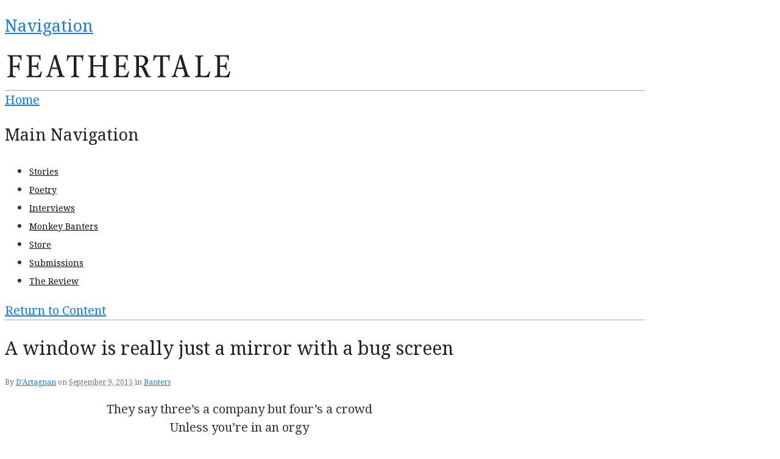

--- FILE ---
content_type: text/html
request_url: https://feathertale.com/banters/window-really-just-mirror-bug-screen-2/
body_size: 16124
content:
<!DOCTYPE html>
<html lang="en">
<head><meta charset="UTF-8" /><script>if(navigator.userAgent.match(/MSIE|Internet Explorer/i)||navigator.userAgent.match(/Trident\/7\..*?rv:11/i)){var href=document.location.href;if(!href.match(/[?&]nowprocket/)){if(href.indexOf("?")==-1){if(href.indexOf("#")==-1){document.location.href=href+"?nowprocket=1"}else{document.location.href=href.replace("#","?nowprocket=1#")}}else{if(href.indexOf("#")==-1){document.location.href=href+"&nowprocket=1"}else{document.location.href=href.replace("#","&nowprocket=1#")}}}}</script><script>(()=>{class RocketLazyLoadScripts{constructor(){this.v="2.0.4",this.userEvents=["keydown","keyup","mousedown","mouseup","mousemove","mouseover","mouseout","touchmove","touchstart","touchend","touchcancel","wheel","click","dblclick","input"],this.attributeEvents=["onblur","onclick","oncontextmenu","ondblclick","onfocus","onmousedown","onmouseenter","onmouseleave","onmousemove","onmouseout","onmouseover","onmouseup","onmousewheel","onscroll","onsubmit"]}async t(){this.i(),this.o(),/iP(ad|hone)/.test(navigator.userAgent)&&this.h(),this.u(),this.l(this),this.m(),this.k(this),this.p(this),this._(),await Promise.all([this.R(),this.L()]),this.lastBreath=Date.now(),this.S(this),this.P(),this.D(),this.O(),this.M(),await this.C(this.delayedScripts.normal),await this.C(this.delayedScripts.defer),await this.C(this.delayedScripts.async),await this.T(),await this.F(),await this.j(),await this.A(),window.dispatchEvent(new Event("rocket-allScriptsLoaded")),this.everythingLoaded=!0,this.lastTouchEnd&&await new Promise(t=>setTimeout(t,500-Date.now()+this.lastTouchEnd)),this.I(),this.H(),this.U(),this.W()}i(){this.CSPIssue=sessionStorage.getItem("rocketCSPIssue"),document.addEventListener("securitypolicyviolation",t=>{this.CSPIssue||"script-src-elem"!==t.violatedDirective||"data"!==t.blockedURI||(this.CSPIssue=!0,sessionStorage.setItem("rocketCSPIssue",!0))},{isRocket:!0})}o(){window.addEventListener("pageshow",t=>{this.persisted=t.persisted,this.realWindowLoadedFired=!0},{isRocket:!0}),window.addEventListener("pagehide",()=>{this.onFirstUserAction=null},{isRocket:!0})}h(){let t;function e(e){t=e}window.addEventListener("touchstart",e,{isRocket:!0}),window.addEventListener("touchend",function i(o){o.changedTouches[0]&&t.changedTouches[0]&&Math.abs(o.changedTouches[0].pageX-t.changedTouches[0].pageX)<10&&Math.abs(o.changedTouches[0].pageY-t.changedTouches[0].pageY)<10&&o.timeStamp-t.timeStamp<200&&(window.removeEventListener("touchstart",e,{isRocket:!0}),window.removeEventListener("touchend",i,{isRocket:!0}),"INPUT"===o.target.tagName&&"text"===o.target.type||(o.target.dispatchEvent(new TouchEvent("touchend",{target:o.target,bubbles:!0})),o.target.dispatchEvent(new MouseEvent("mouseover",{target:o.target,bubbles:!0})),o.target.dispatchEvent(new PointerEvent("click",{target:o.target,bubbles:!0,cancelable:!0,detail:1,clientX:o.changedTouches[0].clientX,clientY:o.changedTouches[0].clientY})),event.preventDefault()))},{isRocket:!0})}q(t){this.userActionTriggered||("mousemove"!==t.type||this.firstMousemoveIgnored?"keyup"===t.type||"mouseover"===t.type||"mouseout"===t.type||(this.userActionTriggered=!0,this.onFirstUserAction&&this.onFirstUserAction()):this.firstMousemoveIgnored=!0),"click"===t.type&&t.preventDefault(),t.stopPropagation(),t.stopImmediatePropagation(),"touchstart"===this.lastEvent&&"touchend"===t.type&&(this.lastTouchEnd=Date.now()),"click"===t.type&&(this.lastTouchEnd=0),this.lastEvent=t.type,t.composedPath&&t.composedPath()[0].getRootNode()instanceof ShadowRoot&&(t.rocketTarget=t.composedPath()[0]),this.savedUserEvents.push(t)}u(){this.savedUserEvents=[],this.userEventHandler=this.q.bind(this),this.userEvents.forEach(t=>window.addEventListener(t,this.userEventHandler,{passive:!1,isRocket:!0})),document.addEventListener("visibilitychange",this.userEventHandler,{isRocket:!0})}U(){this.userEvents.forEach(t=>window.removeEventListener(t,this.userEventHandler,{passive:!1,isRocket:!0})),document.removeEventListener("visibilitychange",this.userEventHandler,{isRocket:!0}),this.savedUserEvents.forEach(t=>{(t.rocketTarget||t.target).dispatchEvent(new window[t.constructor.name](t.type,t))})}m(){const t="return false",e=Array.from(this.attributeEvents,t=>"data-rocket-"+t),i="["+this.attributeEvents.join("],[")+"]",o="[data-rocket-"+this.attributeEvents.join("],[data-rocket-")+"]",s=(e,i,o)=>{o&&o!==t&&(e.setAttribute("data-rocket-"+i,o),e["rocket"+i]=new Function("event",o),e.setAttribute(i,t))};new MutationObserver(t=>{for(const n of t)"attributes"===n.type&&(n.attributeName.startsWith("data-rocket-")||this.everythingLoaded?n.attributeName.startsWith("data-rocket-")&&this.everythingLoaded&&this.N(n.target,n.attributeName.substring(12)):s(n.target,n.attributeName,n.target.getAttribute(n.attributeName))),"childList"===n.type&&n.addedNodes.forEach(t=>{if(t.nodeType===Node.ELEMENT_NODE)if(this.everythingLoaded)for(const i of[t,...t.querySelectorAll(o)])for(const t of i.getAttributeNames())e.includes(t)&&this.N(i,t.substring(12));else for(const e of[t,...t.querySelectorAll(i)])for(const t of e.getAttributeNames())this.attributeEvents.includes(t)&&s(e,t,e.getAttribute(t))})}).observe(document,{subtree:!0,childList:!0,attributeFilter:[...this.attributeEvents,...e]})}I(){this.attributeEvents.forEach(t=>{document.querySelectorAll("[data-rocket-"+t+"]").forEach(e=>{this.N(e,t)})})}N(t,e){const i=t.getAttribute("data-rocket-"+e);i&&(t.setAttribute(e,i),t.removeAttribute("data-rocket-"+e))}k(t){Object.defineProperty(HTMLElement.prototype,"onclick",{get(){return this.rocketonclick||null},set(e){this.rocketonclick=e,this.setAttribute(t.everythingLoaded?"onclick":"data-rocket-onclick","this.rocketonclick(event)")}})}S(t){function e(e,i){let o=e[i];e[i]=null,Object.defineProperty(e,i,{get:()=>o,set(s){t.everythingLoaded?o=s:e["rocket"+i]=o=s}})}e(document,"onreadystatechange"),e(window,"onload"),e(window,"onpageshow");try{Object.defineProperty(document,"readyState",{get:()=>t.rocketReadyState,set(e){t.rocketReadyState=e},configurable:!0}),document.readyState="loading"}catch(t){console.log("WPRocket DJE readyState conflict, bypassing")}}l(t){this.originalAddEventListener=EventTarget.prototype.addEventListener,this.originalRemoveEventListener=EventTarget.prototype.removeEventListener,this.savedEventListeners=[],EventTarget.prototype.addEventListener=function(e,i,o){o&&o.isRocket||!t.B(e,this)&&!t.userEvents.includes(e)||t.B(e,this)&&!t.userActionTriggered||e.startsWith("rocket-")||t.everythingLoaded?t.originalAddEventListener.call(this,e,i,o):(t.savedEventListeners.push({target:this,remove:!1,type:e,func:i,options:o}),"mouseenter"!==e&&"mouseleave"!==e||t.originalAddEventListener.call(this,e,t.savedUserEvents.push,o))},EventTarget.prototype.removeEventListener=function(e,i,o){o&&o.isRocket||!t.B(e,this)&&!t.userEvents.includes(e)||t.B(e,this)&&!t.userActionTriggered||e.startsWith("rocket-")||t.everythingLoaded?t.originalRemoveEventListener.call(this,e,i,o):t.savedEventListeners.push({target:this,remove:!0,type:e,func:i,options:o})}}J(t,e){this.savedEventListeners=this.savedEventListeners.filter(i=>{let o=i.type,s=i.target||window;return e!==o||t!==s||(this.B(o,s)&&(i.type="rocket-"+o),this.$(i),!1)})}H(){EventTarget.prototype.addEventListener=this.originalAddEventListener,EventTarget.prototype.removeEventListener=this.originalRemoveEventListener,this.savedEventListeners.forEach(t=>this.$(t))}$(t){t.remove?this.originalRemoveEventListener.call(t.target,t.type,t.func,t.options):this.originalAddEventListener.call(t.target,t.type,t.func,t.options)}p(t){let e;function i(e){return t.everythingLoaded?e:e.split(" ").map(t=>"load"===t||t.startsWith("load.")?"rocket-jquery-load":t).join(" ")}function o(o){function s(e){const s=o.fn[e];o.fn[e]=o.fn.init.prototype[e]=function(){return this[0]===window&&t.userActionTriggered&&("string"==typeof arguments[0]||arguments[0]instanceof String?arguments[0]=i(arguments[0]):"object"==typeof arguments[0]&&Object.keys(arguments[0]).forEach(t=>{const e=arguments[0][t];delete arguments[0][t],arguments[0][i(t)]=e})),s.apply(this,arguments),this}}if(o&&o.fn&&!t.allJQueries.includes(o)){const e={DOMContentLoaded:[],"rocket-DOMContentLoaded":[]};for(const t in e)document.addEventListener(t,()=>{e[t].forEach(t=>t())},{isRocket:!0});o.fn.ready=o.fn.init.prototype.ready=function(i){function s(){parseInt(o.fn.jquery)>2?setTimeout(()=>i.bind(document)(o)):i.bind(document)(o)}return"function"==typeof i&&(t.realDomReadyFired?!t.userActionTriggered||t.fauxDomReadyFired?s():e["rocket-DOMContentLoaded"].push(s):e.DOMContentLoaded.push(s)),o([])},s("on"),s("one"),s("off"),t.allJQueries.push(o)}e=o}t.allJQueries=[],o(window.jQuery),Object.defineProperty(window,"jQuery",{get:()=>e,set(t){o(t)}})}P(){const t=new Map;document.write=document.writeln=function(e){const i=document.currentScript,o=document.createRange(),s=i.parentElement;let n=t.get(i);void 0===n&&(n=i.nextSibling,t.set(i,n));const c=document.createDocumentFragment();o.setStart(c,0),c.appendChild(o.createContextualFragment(e)),s.insertBefore(c,n)}}async R(){return new Promise(t=>{this.userActionTriggered?t():this.onFirstUserAction=t})}async L(){return new Promise(t=>{document.addEventListener("DOMContentLoaded",()=>{this.realDomReadyFired=!0,t()},{isRocket:!0})})}async j(){return this.realWindowLoadedFired?Promise.resolve():new Promise(t=>{window.addEventListener("load",t,{isRocket:!0})})}M(){this.pendingScripts=[];this.scriptsMutationObserver=new MutationObserver(t=>{for(const e of t)e.addedNodes.forEach(t=>{"SCRIPT"!==t.tagName||t.noModule||t.isWPRocket||this.pendingScripts.push({script:t,promise:new Promise(e=>{const i=()=>{const i=this.pendingScripts.findIndex(e=>e.script===t);i>=0&&this.pendingScripts.splice(i,1),e()};t.addEventListener("load",i,{isRocket:!0}),t.addEventListener("error",i,{isRocket:!0}),setTimeout(i,1e3)})})})}),this.scriptsMutationObserver.observe(document,{childList:!0,subtree:!0})}async F(){await this.X(),this.pendingScripts.length?(await this.pendingScripts[0].promise,await this.F()):this.scriptsMutationObserver.disconnect()}D(){this.delayedScripts={normal:[],async:[],defer:[]},document.querySelectorAll("script[type$=rocketlazyloadscript]").forEach(t=>{t.hasAttribute("data-rocket-src")?t.hasAttribute("async")&&!1!==t.async?this.delayedScripts.async.push(t):t.hasAttribute("defer")&&!1!==t.defer||"module"===t.getAttribute("data-rocket-type")?this.delayedScripts.defer.push(t):this.delayedScripts.normal.push(t):this.delayedScripts.normal.push(t)})}async _(){await this.L();let t=[];document.querySelectorAll("script[type$=rocketlazyloadscript][data-rocket-src]").forEach(e=>{let i=e.getAttribute("data-rocket-src");if(i&&!i.startsWith("data:")){i.startsWith("//")&&(i=location.protocol+i);try{const o=new URL(i).origin;o!==location.origin&&t.push({src:o,crossOrigin:e.crossOrigin||"module"===e.getAttribute("data-rocket-type")})}catch(t){}}}),t=[...new Map(t.map(t=>[JSON.stringify(t),t])).values()],this.Y(t,"preconnect")}async G(t){if(await this.K(),!0!==t.noModule||!("noModule"in HTMLScriptElement.prototype))return new Promise(e=>{let i;function o(){(i||t).setAttribute("data-rocket-status","executed"),e()}try{if(navigator.userAgent.includes("Firefox/")||""===navigator.vendor||this.CSPIssue)i=document.createElement("script"),[...t.attributes].forEach(t=>{let e=t.nodeName;"type"!==e&&("data-rocket-type"===e&&(e="type"),"data-rocket-src"===e&&(e="src"),i.setAttribute(e,t.nodeValue))}),t.text&&(i.text=t.text),t.nonce&&(i.nonce=t.nonce),i.hasAttribute("src")?(i.addEventListener("load",o,{isRocket:!0}),i.addEventListener("error",()=>{i.setAttribute("data-rocket-status","failed-network"),e()},{isRocket:!0}),setTimeout(()=>{i.isConnected||e()},1)):(i.text=t.text,o()),i.isWPRocket=!0,t.parentNode.replaceChild(i,t);else{const i=t.getAttribute("data-rocket-type"),s=t.getAttribute("data-rocket-src");i?(t.type=i,t.removeAttribute("data-rocket-type")):t.removeAttribute("type"),t.addEventListener("load",o,{isRocket:!0}),t.addEventListener("error",i=>{this.CSPIssue&&i.target.src.startsWith("data:")?(console.log("WPRocket: CSP fallback activated"),t.removeAttribute("src"),this.G(t).then(e)):(t.setAttribute("data-rocket-status","failed-network"),e())},{isRocket:!0}),s?(t.fetchPriority="high",t.removeAttribute("data-rocket-src"),t.src=s):t.src="data:text/javascript;base64,"+window.btoa(unescape(encodeURIComponent(t.text)))}}catch(i){t.setAttribute("data-rocket-status","failed-transform"),e()}});t.setAttribute("data-rocket-status","skipped")}async C(t){const e=t.shift();return e?(e.isConnected&&await this.G(e),this.C(t)):Promise.resolve()}O(){this.Y([...this.delayedScripts.normal,...this.delayedScripts.defer,...this.delayedScripts.async],"preload")}Y(t,e){this.trash=this.trash||[];let i=!0;var o=document.createDocumentFragment();t.forEach(t=>{const s=t.getAttribute&&t.getAttribute("data-rocket-src")||t.src;if(s&&!s.startsWith("data:")){const n=document.createElement("link");n.href=s,n.rel=e,"preconnect"!==e&&(n.as="script",n.fetchPriority=i?"high":"low"),t.getAttribute&&"module"===t.getAttribute("data-rocket-type")&&(n.crossOrigin=!0),t.crossOrigin&&(n.crossOrigin=t.crossOrigin),t.integrity&&(n.integrity=t.integrity),t.nonce&&(n.nonce=t.nonce),o.appendChild(n),this.trash.push(n),i=!1}}),document.head.appendChild(o)}W(){this.trash.forEach(t=>t.remove())}async T(){try{document.readyState="interactive"}catch(t){}this.fauxDomReadyFired=!0;try{await this.K(),this.J(document,"readystatechange"),document.dispatchEvent(new Event("rocket-readystatechange")),await this.K(),document.rocketonreadystatechange&&document.rocketonreadystatechange(),await this.K(),this.J(document,"DOMContentLoaded"),document.dispatchEvent(new Event("rocket-DOMContentLoaded")),await this.K(),this.J(window,"DOMContentLoaded"),window.dispatchEvent(new Event("rocket-DOMContentLoaded"))}catch(t){console.error(t)}}async A(){try{document.readyState="complete"}catch(t){}try{await this.K(),this.J(document,"readystatechange"),document.dispatchEvent(new Event("rocket-readystatechange")),await this.K(),document.rocketonreadystatechange&&document.rocketonreadystatechange(),await this.K(),this.J(window,"load"),window.dispatchEvent(new Event("rocket-load")),await this.K(),window.rocketonload&&window.rocketonload(),await this.K(),this.allJQueries.forEach(t=>t(window).trigger("rocket-jquery-load")),await this.K(),this.J(window,"pageshow");const t=new Event("rocket-pageshow");t.persisted=this.persisted,window.dispatchEvent(t),await this.K(),window.rocketonpageshow&&window.rocketonpageshow({persisted:this.persisted})}catch(t){console.error(t)}}async K(){Date.now()-this.lastBreath>45&&(await this.X(),this.lastBreath=Date.now())}async X(){return document.hidden?new Promise(t=>setTimeout(t)):new Promise(t=>requestAnimationFrame(t))}B(t,e){return e===document&&"readystatechange"===t||(e===document&&"DOMContentLoaded"===t||(e===window&&"DOMContentLoaded"===t||(e===window&&"load"===t||e===window&&"pageshow"===t)))}static run(){(new RocketLazyLoadScripts).t()}}RocketLazyLoadScripts.run()})();</script>

<title>A window is just a mirror with a bug screen | Monkey Banter</title>
<link data-rocket-preload as="style" href="https://fonts.googleapis.com/css?family=Droid%20Sans%3Ar%2Cb%7CDroid%20Serif%3Aregular%2Citalic%2C700%2C700italic%7CEB%20Garamond%3Aregular%7CDroid%20Sans%3Aregular%2C700&#038;display=swap" rel="preload">
<link href="https://fonts.googleapis.com/css?family=Droid%20Sans%3Ar%2Cb%7CDroid%20Serif%3Aregular%2Citalic%2C700%2C700italic%7CEB%20Garamond%3Aregular%7CDroid%20Sans%3Aregular%2C700&#038;display=swap" media="print" onload="this.media=&#039;all&#039;" rel="stylesheet">
<noscript data-wpr-hosted-gf-parameters=""><link rel="stylesheet" href="https://fonts.googleapis.com/css?family=Droid%20Sans%3Ar%2Cb%7CDroid%20Serif%3Aregular%2Citalic%2C700%2C700italic%7CEB%20Garamond%3Aregular%7CDroid%20Sans%3Aregular%2C700&#038;display=swap"></noscript>

<link rel="pingback" href="https://feathertale.com/xmlrpc.php" />

<!-- Google Webfonts -->

<meta name='robots' content='index, follow, max-image-preview:large, max-snippet:-1, max-video-preview:-1' />

<!--  Mobile viewport scale -->
<meta name="viewport" content="width=device-width, initial-scale=1"/>

	<!-- This site is optimized with the Yoast SEO plugin v26.7 - https://yoast.com/wordpress/plugins/seo/ -->
	<meta name="description" content="They say three’s a company but four’s a crowd, unless you’re in an orgy." />
	<link rel="canonical" href="https://feathertale.com/banters/window-really-just-mirror-bug-screen-2/" />
	<meta name="twitter:label1" content="Written by" />
	<meta name="twitter:data1" content="D&#039;Artagnan" />
	<meta name="twitter:label2" content="Est. reading time" />
	<meta name="twitter:data2" content="1 minute" />
	<script type="application/ld+json" class="yoast-schema-graph">{"@context":"https://schema.org","@graph":[{"@type":"Article","@id":"https://feathertale.com/banters/window-really-just-mirror-bug-screen-2/#article","isPartOf":{"@id":"https://feathertale.com/banters/window-really-just-mirror-bug-screen-2/"},"author":{"name":"D'Artagnan","@id":"https://feathertale.com/#/schema/person/dba49be6e8ce0d1179588dda1d82f136"},"headline":"A window is really just a mirror with a bug screen","datePublished":"2015-09-09T12:12:21+00:00","dateModified":"2016-02-08T14:35:33+00:00","mainEntityOfPage":{"@id":"https://feathertale.com/banters/window-really-just-mirror-bug-screen-2/"},"wordCount":223,"articleSection":["Banters"],"inLanguage":"en"},{"@type":"WebPage","@id":"https://feathertale.com/banters/window-really-just-mirror-bug-screen-2/","url":"https://feathertale.com/banters/window-really-just-mirror-bug-screen-2/","name":"A window is just a mirror with a bug screen | Monkey Banter","isPartOf":{"@id":"https://feathertale.com/#website"},"datePublished":"2015-09-09T12:12:21+00:00","dateModified":"2016-02-08T14:35:33+00:00","author":{"@id":"https://feathertale.com/#/schema/person/dba49be6e8ce0d1179588dda1d82f136"},"description":"They say three’s a company but four’s a crowd, unless you’re in an orgy.","breadcrumb":{"@id":"https://feathertale.com/banters/window-really-just-mirror-bug-screen-2/#breadcrumb"},"inLanguage":"en","potentialAction":[{"@type":"ReadAction","target":["https://feathertale.com/banters/window-really-just-mirror-bug-screen-2/"]}]},{"@type":"BreadcrumbList","@id":"https://feathertale.com/banters/window-really-just-mirror-bug-screen-2/#breadcrumb","itemListElement":[{"@type":"ListItem","position":1,"name":"Home","item":"https://feathertale.com/"},{"@type":"ListItem","position":2,"name":"A window is really just a mirror with a bug screen"}]},{"@type":"WebSite","@id":"https://feathertale.com/#website","url":"https://feathertale.com/","name":"Feathertale","description":"FeatherTale, n. A confusing and disorganized forum for writers, poets and artists to showcase their genius.","potentialAction":[{"@type":"SearchAction","target":{"@type":"EntryPoint","urlTemplate":"https://feathertale.com/?s={search_term_string}"},"query-input":{"@type":"PropertyValueSpecification","valueRequired":true,"valueName":"search_term_string"}}],"inLanguage":"en"},{"@type":"Person","@id":"https://feathertale.com/#/schema/person/dba49be6e8ce0d1179588dda1d82f136","name":"D'Artagnan","description":"D'Artagnan gained notoriety early in life as the first primate to successfully recreate Hamlet on a typewriter. He has since produced three manuscripts written in hieroglyphs using toothpaste on toilet paper. He's often said to be \"pickled\" due to his recent literary failures. He is Feathertale's publisher.","sameAs":["http://www.feathertale.com"],"url":"https://feathertale.com/author/dartagnan/"}]}</script>
	<!-- / Yoast SEO plugin. -->


<link rel='dns-prefetch' href='//widgetlogic.org' />
<link href='https://fonts.gstatic.com' crossorigin rel='preconnect' />
<link rel="alternate" type="application/rss+xml" title="Feathertale &raquo; Feed" href="https://feathertale.com/feed/" />
<link rel="alternate" type="application/rss+xml" title="Feathertale &raquo; Comments Feed" href="https://feathertale.com/comments/feed/" />
<link rel="alternate" type="application/rss+xml" title="Feathertale &raquo; A window is really just a mirror with a bug screen Comments Feed" href="https://feathertale.com/banters/window-really-just-mirror-bug-screen-2/feed/" />
<link rel="alternate" title="oEmbed (JSON)" type="application/json+oembed" href="https://feathertale.com/wp-json/oembed/1.0/embed?url=https%3A%2F%2Ffeathertale.com%2Fbanters%2Fwindow-really-just-mirror-bug-screen-2%2F" />
<link rel="alternate" title="oEmbed (XML)" type="text/xml+oembed" href="https://feathertale.com/wp-json/oembed/1.0/embed?url=https%3A%2F%2Ffeathertale.com%2Fbanters%2Fwindow-really-just-mirror-bug-screen-2%2F&#038;format=xml" />
<style type="text/css">
@media only screen and (min-width: 980px) {
body.two-col-left-1050 #main-sidebar-container { width: 100%; }
body.two-col-left-1050 #main-sidebar-container #sidebar { width: 23.385%; }
body.two-col-left-1050 #main-sidebar-container #main { width: 73.385%; }
}
</style>
<style id='wp-img-auto-sizes-contain-inline-css' type='text/css'>
img:is([sizes=auto i],[sizes^="auto," i]){contain-intrinsic-size:3000px 1500px}
/*# sourceURL=wp-img-auto-sizes-contain-inline-css */
</style>
<style id='wp-emoji-styles-inline-css' type='text/css'>

	img.wp-smiley, img.emoji {
		display: inline !important;
		border: none !important;
		box-shadow: none !important;
		height: 1em !important;
		width: 1em !important;
		margin: 0 0.07em !important;
		vertical-align: -0.1em !important;
		background: none !important;
		padding: 0 !important;
	}
/*# sourceURL=wp-emoji-styles-inline-css */
</style>
<style id='wp-block-library-inline-css' type='text/css'>
:root{--wp-block-synced-color:#7a00df;--wp-block-synced-color--rgb:122,0,223;--wp-bound-block-color:var(--wp-block-synced-color);--wp-editor-canvas-background:#ddd;--wp-admin-theme-color:#007cba;--wp-admin-theme-color--rgb:0,124,186;--wp-admin-theme-color-darker-10:#006ba1;--wp-admin-theme-color-darker-10--rgb:0,107,160.5;--wp-admin-theme-color-darker-20:#005a87;--wp-admin-theme-color-darker-20--rgb:0,90,135;--wp-admin-border-width-focus:2px}@media (min-resolution:192dpi){:root{--wp-admin-border-width-focus:1.5px}}.wp-element-button{cursor:pointer}:root .has-very-light-gray-background-color{background-color:#eee}:root .has-very-dark-gray-background-color{background-color:#313131}:root .has-very-light-gray-color{color:#eee}:root .has-very-dark-gray-color{color:#313131}:root .has-vivid-green-cyan-to-vivid-cyan-blue-gradient-background{background:linear-gradient(135deg,#00d084,#0693e3)}:root .has-purple-crush-gradient-background{background:linear-gradient(135deg,#34e2e4,#4721fb 50%,#ab1dfe)}:root .has-hazy-dawn-gradient-background{background:linear-gradient(135deg,#faaca8,#dad0ec)}:root .has-subdued-olive-gradient-background{background:linear-gradient(135deg,#fafae1,#67a671)}:root .has-atomic-cream-gradient-background{background:linear-gradient(135deg,#fdd79a,#004a59)}:root .has-nightshade-gradient-background{background:linear-gradient(135deg,#330968,#31cdcf)}:root .has-midnight-gradient-background{background:linear-gradient(135deg,#020381,#2874fc)}:root{--wp--preset--font-size--normal:16px;--wp--preset--font-size--huge:42px}.has-regular-font-size{font-size:1em}.has-larger-font-size{font-size:2.625em}.has-normal-font-size{font-size:var(--wp--preset--font-size--normal)}.has-huge-font-size{font-size:var(--wp--preset--font-size--huge)}.has-text-align-center{text-align:center}.has-text-align-left{text-align:left}.has-text-align-right{text-align:right}.has-fit-text{white-space:nowrap!important}#end-resizable-editor-section{display:none}.aligncenter{clear:both}.items-justified-left{justify-content:flex-start}.items-justified-center{justify-content:center}.items-justified-right{justify-content:flex-end}.items-justified-space-between{justify-content:space-between}.screen-reader-text{border:0;clip-path:inset(50%);height:1px;margin:-1px;overflow:hidden;padding:0;position:absolute;width:1px;word-wrap:normal!important}.screen-reader-text:focus{background-color:#ddd;clip-path:none;color:#444;display:block;font-size:1em;height:auto;left:5px;line-height:normal;padding:15px 23px 14px;text-decoration:none;top:5px;width:auto;z-index:100000}html :where(.has-border-color){border-style:solid}html :where([style*=border-top-color]){border-top-style:solid}html :where([style*=border-right-color]){border-right-style:solid}html :where([style*=border-bottom-color]){border-bottom-style:solid}html :where([style*=border-left-color]){border-left-style:solid}html :where([style*=border-width]){border-style:solid}html :where([style*=border-top-width]){border-top-style:solid}html :where([style*=border-right-width]){border-right-style:solid}html :where([style*=border-bottom-width]){border-bottom-style:solid}html :where([style*=border-left-width]){border-left-style:solid}html :where(img[class*=wp-image-]){height:auto;max-width:100%}:where(figure){margin:0 0 1em}html :where(.is-position-sticky){--wp-admin--admin-bar--position-offset:var(--wp-admin--admin-bar--height,0px)}@media screen and (max-width:600px){html :where(.is-position-sticky){--wp-admin--admin-bar--position-offset:0px}}

/*# sourceURL=wp-block-library-inline-css */
</style><link data-minify="1" rel='stylesheet' id='wc-blocks-style-css' href='/wp-content/cache/min/1/wp-content/plugins/woocommerce/assets/client/blocks/wc-blocks.css?ver=1765137787' type='text/css' media='all' />
<style id='global-styles-inline-css' type='text/css'>
:root{--wp--preset--aspect-ratio--square: 1;--wp--preset--aspect-ratio--4-3: 4/3;--wp--preset--aspect-ratio--3-4: 3/4;--wp--preset--aspect-ratio--3-2: 3/2;--wp--preset--aspect-ratio--2-3: 2/3;--wp--preset--aspect-ratio--16-9: 16/9;--wp--preset--aspect-ratio--9-16: 9/16;--wp--preset--color--black: #000000;--wp--preset--color--cyan-bluish-gray: #abb8c3;--wp--preset--color--white: #ffffff;--wp--preset--color--pale-pink: #f78da7;--wp--preset--color--vivid-red: #cf2e2e;--wp--preset--color--luminous-vivid-orange: #ff6900;--wp--preset--color--luminous-vivid-amber: #fcb900;--wp--preset--color--light-green-cyan: #7bdcb5;--wp--preset--color--vivid-green-cyan: #00d084;--wp--preset--color--pale-cyan-blue: #8ed1fc;--wp--preset--color--vivid-cyan-blue: #0693e3;--wp--preset--color--vivid-purple: #9b51e0;--wp--preset--gradient--vivid-cyan-blue-to-vivid-purple: linear-gradient(135deg,rgb(6,147,227) 0%,rgb(155,81,224) 100%);--wp--preset--gradient--light-green-cyan-to-vivid-green-cyan: linear-gradient(135deg,rgb(122,220,180) 0%,rgb(0,208,130) 100%);--wp--preset--gradient--luminous-vivid-amber-to-luminous-vivid-orange: linear-gradient(135deg,rgb(252,185,0) 0%,rgb(255,105,0) 100%);--wp--preset--gradient--luminous-vivid-orange-to-vivid-red: linear-gradient(135deg,rgb(255,105,0) 0%,rgb(207,46,46) 100%);--wp--preset--gradient--very-light-gray-to-cyan-bluish-gray: linear-gradient(135deg,rgb(238,238,238) 0%,rgb(169,184,195) 100%);--wp--preset--gradient--cool-to-warm-spectrum: linear-gradient(135deg,rgb(74,234,220) 0%,rgb(151,120,209) 20%,rgb(207,42,186) 40%,rgb(238,44,130) 60%,rgb(251,105,98) 80%,rgb(254,248,76) 100%);--wp--preset--gradient--blush-light-purple: linear-gradient(135deg,rgb(255,206,236) 0%,rgb(152,150,240) 100%);--wp--preset--gradient--blush-bordeaux: linear-gradient(135deg,rgb(254,205,165) 0%,rgb(254,45,45) 50%,rgb(107,0,62) 100%);--wp--preset--gradient--luminous-dusk: linear-gradient(135deg,rgb(255,203,112) 0%,rgb(199,81,192) 50%,rgb(65,88,208) 100%);--wp--preset--gradient--pale-ocean: linear-gradient(135deg,rgb(255,245,203) 0%,rgb(182,227,212) 50%,rgb(51,167,181) 100%);--wp--preset--gradient--electric-grass: linear-gradient(135deg,rgb(202,248,128) 0%,rgb(113,206,126) 100%);--wp--preset--gradient--midnight: linear-gradient(135deg,rgb(2,3,129) 0%,rgb(40,116,252) 100%);--wp--preset--font-size--small: 13px;--wp--preset--font-size--medium: 20px;--wp--preset--font-size--large: 36px;--wp--preset--font-size--x-large: 42px;--wp--preset--spacing--20: 0.44rem;--wp--preset--spacing--30: 0.67rem;--wp--preset--spacing--40: 1rem;--wp--preset--spacing--50: 1.5rem;--wp--preset--spacing--60: 2.25rem;--wp--preset--spacing--70: 3.38rem;--wp--preset--spacing--80: 5.06rem;--wp--preset--shadow--natural: 6px 6px 9px rgba(0, 0, 0, 0.2);--wp--preset--shadow--deep: 12px 12px 50px rgba(0, 0, 0, 0.4);--wp--preset--shadow--sharp: 6px 6px 0px rgba(0, 0, 0, 0.2);--wp--preset--shadow--outlined: 6px 6px 0px -3px rgb(255, 255, 255), 6px 6px rgb(0, 0, 0);--wp--preset--shadow--crisp: 6px 6px 0px rgb(0, 0, 0);}:where(.is-layout-flex){gap: 0.5em;}:where(.is-layout-grid){gap: 0.5em;}body .is-layout-flex{display: flex;}.is-layout-flex{flex-wrap: wrap;align-items: center;}.is-layout-flex > :is(*, div){margin: 0;}body .is-layout-grid{display: grid;}.is-layout-grid > :is(*, div){margin: 0;}:where(.wp-block-columns.is-layout-flex){gap: 2em;}:where(.wp-block-columns.is-layout-grid){gap: 2em;}:where(.wp-block-post-template.is-layout-flex){gap: 1.25em;}:where(.wp-block-post-template.is-layout-grid){gap: 1.25em;}.has-black-color{color: var(--wp--preset--color--black) !important;}.has-cyan-bluish-gray-color{color: var(--wp--preset--color--cyan-bluish-gray) !important;}.has-white-color{color: var(--wp--preset--color--white) !important;}.has-pale-pink-color{color: var(--wp--preset--color--pale-pink) !important;}.has-vivid-red-color{color: var(--wp--preset--color--vivid-red) !important;}.has-luminous-vivid-orange-color{color: var(--wp--preset--color--luminous-vivid-orange) !important;}.has-luminous-vivid-amber-color{color: var(--wp--preset--color--luminous-vivid-amber) !important;}.has-light-green-cyan-color{color: var(--wp--preset--color--light-green-cyan) !important;}.has-vivid-green-cyan-color{color: var(--wp--preset--color--vivid-green-cyan) !important;}.has-pale-cyan-blue-color{color: var(--wp--preset--color--pale-cyan-blue) !important;}.has-vivid-cyan-blue-color{color: var(--wp--preset--color--vivid-cyan-blue) !important;}.has-vivid-purple-color{color: var(--wp--preset--color--vivid-purple) !important;}.has-black-background-color{background-color: var(--wp--preset--color--black) !important;}.has-cyan-bluish-gray-background-color{background-color: var(--wp--preset--color--cyan-bluish-gray) !important;}.has-white-background-color{background-color: var(--wp--preset--color--white) !important;}.has-pale-pink-background-color{background-color: var(--wp--preset--color--pale-pink) !important;}.has-vivid-red-background-color{background-color: var(--wp--preset--color--vivid-red) !important;}.has-luminous-vivid-orange-background-color{background-color: var(--wp--preset--color--luminous-vivid-orange) !important;}.has-luminous-vivid-amber-background-color{background-color: var(--wp--preset--color--luminous-vivid-amber) !important;}.has-light-green-cyan-background-color{background-color: var(--wp--preset--color--light-green-cyan) !important;}.has-vivid-green-cyan-background-color{background-color: var(--wp--preset--color--vivid-green-cyan) !important;}.has-pale-cyan-blue-background-color{background-color: var(--wp--preset--color--pale-cyan-blue) !important;}.has-vivid-cyan-blue-background-color{background-color: var(--wp--preset--color--vivid-cyan-blue) !important;}.has-vivid-purple-background-color{background-color: var(--wp--preset--color--vivid-purple) !important;}.has-black-border-color{border-color: var(--wp--preset--color--black) !important;}.has-cyan-bluish-gray-border-color{border-color: var(--wp--preset--color--cyan-bluish-gray) !important;}.has-white-border-color{border-color: var(--wp--preset--color--white) !important;}.has-pale-pink-border-color{border-color: var(--wp--preset--color--pale-pink) !important;}.has-vivid-red-border-color{border-color: var(--wp--preset--color--vivid-red) !important;}.has-luminous-vivid-orange-border-color{border-color: var(--wp--preset--color--luminous-vivid-orange) !important;}.has-luminous-vivid-amber-border-color{border-color: var(--wp--preset--color--luminous-vivid-amber) !important;}.has-light-green-cyan-border-color{border-color: var(--wp--preset--color--light-green-cyan) !important;}.has-vivid-green-cyan-border-color{border-color: var(--wp--preset--color--vivid-green-cyan) !important;}.has-pale-cyan-blue-border-color{border-color: var(--wp--preset--color--pale-cyan-blue) !important;}.has-vivid-cyan-blue-border-color{border-color: var(--wp--preset--color--vivid-cyan-blue) !important;}.has-vivid-purple-border-color{border-color: var(--wp--preset--color--vivid-purple) !important;}.has-vivid-cyan-blue-to-vivid-purple-gradient-background{background: var(--wp--preset--gradient--vivid-cyan-blue-to-vivid-purple) !important;}.has-light-green-cyan-to-vivid-green-cyan-gradient-background{background: var(--wp--preset--gradient--light-green-cyan-to-vivid-green-cyan) !important;}.has-luminous-vivid-amber-to-luminous-vivid-orange-gradient-background{background: var(--wp--preset--gradient--luminous-vivid-amber-to-luminous-vivid-orange) !important;}.has-luminous-vivid-orange-to-vivid-red-gradient-background{background: var(--wp--preset--gradient--luminous-vivid-orange-to-vivid-red) !important;}.has-very-light-gray-to-cyan-bluish-gray-gradient-background{background: var(--wp--preset--gradient--very-light-gray-to-cyan-bluish-gray) !important;}.has-cool-to-warm-spectrum-gradient-background{background: var(--wp--preset--gradient--cool-to-warm-spectrum) !important;}.has-blush-light-purple-gradient-background{background: var(--wp--preset--gradient--blush-light-purple) !important;}.has-blush-bordeaux-gradient-background{background: var(--wp--preset--gradient--blush-bordeaux) !important;}.has-luminous-dusk-gradient-background{background: var(--wp--preset--gradient--luminous-dusk) !important;}.has-pale-ocean-gradient-background{background: var(--wp--preset--gradient--pale-ocean) !important;}.has-electric-grass-gradient-background{background: var(--wp--preset--gradient--electric-grass) !important;}.has-midnight-gradient-background{background: var(--wp--preset--gradient--midnight) !important;}.has-small-font-size{font-size: var(--wp--preset--font-size--small) !important;}.has-medium-font-size{font-size: var(--wp--preset--font-size--medium) !important;}.has-large-font-size{font-size: var(--wp--preset--font-size--large) !important;}.has-x-large-font-size{font-size: var(--wp--preset--font-size--x-large) !important;}
/*# sourceURL=global-styles-inline-css */
</style>

<style id='classic-theme-styles-inline-css' type='text/css'>
/*! This file is auto-generated */
.wp-block-button__link{color:#fff;background-color:#32373c;border-radius:9999px;box-shadow:none;text-decoration:none;padding:calc(.667em + 2px) calc(1.333em + 2px);font-size:1.125em}.wp-block-file__button{background:#32373c;color:#fff;text-decoration:none}
/*# sourceURL=/wp-includes/css/classic-themes.min.css */
</style>
<link data-minify="1" rel='stylesheet' id='block-widget-css' href='/wp-content/cache/min/1/wp-content/plugins/widget-logic/block_widget/css/widget.css?ver=1765137787' type='text/css' media='all' />
<link data-minify="1" rel='stylesheet' id='font-awesome-css' href='/wp-content/cache/min/1/wp-content/plugins/socials-ignited/includes/assets/vendor/fontawesome/css/all.min.css?ver=1765137787' type='text/css' media='all' />
<link rel='stylesheet' id='socials-ignited-css' href='/wp-content/plugins/socials-ignited/includes/assets/css/style.min.css?ver=2.0.0' type='text/css' media='all' />
<style id='socials-ignited-inline-css' type='text/css'>
#socials-ignited-2 i { color: #ffffff; background: #bcbcbc; font-size: 17px; width: 30px; height: 30px; line-height: 30px; border-radius: 30px; border-color: #bcbcbc; opacity: 1;  } 

/*# sourceURL=socials-ignited-inline-css */
</style>
<style id='woocommerce-inline-inline-css' type='text/css'>
.woocommerce form .form-row .required { visibility: visible; }
/*# sourceURL=woocommerce-inline-inline-css */
</style>
<link data-minify="1" rel='stylesheet' id='mc4wp-form-basic-css' href='/wp-content/cache/min/1/wp-content/plugins/mailchimp-for-wp/assets/css/form-basic.css?ver=1765137787' type='text/css' media='all' />
<link data-minify="1" rel='stylesheet' id='parent-style-css' href='/wp-content/cache/min/1/wp-content/themes/canvas/style.css?ver=1765137787' type='text/css' media='all' />
<link rel='stylesheet' id='a3wc_sort_display-css' href='/wp-content/uploads/sass/wc_sort_display.min.css?ver=1458004797' type='text/css' media='all' />
<link data-minify="1" rel='stylesheet' id='theme-stylesheet-css' href='/wp-content/cache/min/1/wp-content/themes/feathertale2/style.css?ver=1765137787' type='text/css' media='all' />
<link data-minify="1" rel='stylesheet' id='woocommerce-css' href='/wp-content/cache/min/1/wp-content/themes/canvas/includes/integrations/woocommerce/css/woocommerce.css?ver=1765137787' type='text/css' media='all' />
<link data-minify="1" rel='stylesheet' id='prettyPhoto-css' href='/wp-content/cache/min/1/wp-content/themes/canvas/includes/css/prettyPhoto.css?ver=1765137787' type='text/css' media='all' />
<link data-minify="1" rel='stylesheet' id='tw-recent-posts-widget-css' href='/wp-content/cache/min/1/wp-content/plugins/tw-recent-posts-widget/tw-recent-posts-widget.css?ver=1765137787' type='text/css' media='screen' />
<!--[if lt IE 9]>
<link href="/wp-content/themes/canvas/css/non-responsive.css" rel="stylesheet" type="text/css" />
<style type="text/css">.col-full, #wrapper { width: 1050px; max-width: 1050px; } #inner-wrapper { padding: 0; } body.full-width #header, #nav-container, body.full-width #content, body.full-width #footer-widgets, body.full-width #footer { padding-left: 0; padding-right: 0; } body.fixed-mobile #top, body.fixed-mobile #header-container, body.fixed-mobile #footer-container, body.fixed-mobile #nav-container, body.fixed-mobile #footer-widgets-container { min-width: 1050px; padding: 0 1em; } body.full-width #content { width: auto; padding: 0 1em;}</style>
<![endif]-->
<script type="rocketlazyloadscript" data-rocket-type="text/javascript" data-rocket-src="https://feathertale.com/wp-includes/js/jquery/jquery.min.js?ver=3.7.1" id="jquery-core-js"></script>
<script type="rocketlazyloadscript" data-rocket-type="text/javascript" data-rocket-src="https://feathertale.com/wp-includes/js/jquery/jquery-migrate.min.js?ver=3.4.1" id="jquery-migrate-js"></script>
<script type="rocketlazyloadscript" data-rocket-type="text/javascript" data-rocket-src="/wp-content/plugins/woocommerce/assets/js/jquery-blockui/jquery.blockUI.min.js?ver=2.7.0-wc.10.4.3" id="wc-jquery-blockui-js" defer="defer" data-wp-strategy="defer"></script>
<script type="text/javascript" id="wc-add-to-cart-js-extra">
/* <![CDATA[ */
var wc_add_to_cart_params = {"ajax_url":"/wp-admin/admin-ajax.php","wc_ajax_url":"/?wc-ajax=%%endpoint%%","i18n_view_cart":"View cart","cart_url":"https://feathertale.com/cart/","is_cart":"","cart_redirect_after_add":"no"};
//# sourceURL=wc-add-to-cart-js-extra
/* ]]> */
</script>
<script type="rocketlazyloadscript" data-rocket-type="text/javascript" data-rocket-src="/wp-content/plugins/woocommerce/assets/js/frontend/add-to-cart.min.js?ver=10.4.3" id="wc-add-to-cart-js" defer="defer" data-wp-strategy="defer"></script>
<script type="rocketlazyloadscript" data-rocket-type="text/javascript" data-rocket-src="/wp-content/plugins/woocommerce/assets/js/js-cookie/js.cookie.min.js?ver=2.1.4-wc.10.4.3" id="wc-js-cookie-js" defer="defer" data-wp-strategy="defer"></script>
<script type="text/javascript" id="woocommerce-js-extra">
/* <![CDATA[ */
var woocommerce_params = {"ajax_url":"/wp-admin/admin-ajax.php","wc_ajax_url":"/?wc-ajax=%%endpoint%%","i18n_password_show":"Show password","i18n_password_hide":"Hide password"};
//# sourceURL=woocommerce-js-extra
/* ]]> */
</script>
<script type="rocketlazyloadscript" data-rocket-type="text/javascript" data-rocket-src="/wp-content/plugins/woocommerce/assets/js/frontend/woocommerce.min.js?ver=10.4.3" id="woocommerce-js" defer="defer" data-wp-strategy="defer"></script>
<script type="rocketlazyloadscript" data-rocket-type="text/javascript" data-rocket-src="/wp-content/themes/canvas/includes/js/third-party.min.js?ver=6.9" id="third-party-js" data-rocket-defer defer></script>
<script type="rocketlazyloadscript" data-rocket-type="text/javascript" data-rocket-src="/wp-content/themes/canvas/includes/js/modernizr.min.js?ver=2.6.2" id="modernizr-js" data-rocket-defer defer></script>
<script type="rocketlazyloadscript" data-rocket-type="text/javascript" data-rocket-src="/wp-content/plugins/woocommerce/assets/js/prettyPhoto/jquery.prettyPhoto.min.js?ver=3.1.6-wc.10.4.3" id="wc-prettyPhoto-js" defer="defer" data-wp-strategy="defer"></script>
<script type="rocketlazyloadscript" data-rocket-type="text/javascript" data-rocket-src="/wp-content/themes/canvas/includes/js/general.min.js?ver=6.9" id="general-js" data-rocket-defer defer></script>

<!-- Adjust the website width -->
<style type="text/css">
	.col-full, #wrapper { max-width: 1050px !important; }
</style>

<link rel="https://api.w.org/" href="https://feathertale.com/wp-json/" /><link rel="alternate" title="JSON" type="application/json" href="https://feathertale.com/wp-json/wp/v2/posts/5899" /><link rel="EditURI" type="application/rsd+xml" title="RSD" href="https://feathertale.com/xmlrpc.php?rsd" />
<meta name="generator" content="WordPress 6.9" />
<meta name="generator" content="WooCommerce 10.4.3" />
<link rel='shortlink' href='https://feathertale.com/?p=5899' />
<script type="rocketlazyloadscript" data-rocket-type='text/javascript'>
var e_mailit_config = {display_counter:false,follow_services:{},thanks_message:'Thanks for sharing!',mobile_bar:false,after_share_dialog:true,display_ads:false,hover_pinit:false,open_on:'onclick',emailit_branding:true,notrack:true,headline:[]};(function() {	var b=document.createElement('script');	
                        b.type='text/javascript';b.async=true;
	
                        b.src='//www.e-mailit.com/widget/menu3x/js/button.js';
	
                        var c=document.getElementsByTagName('head')[0];	c.appendChild(b) })()</script>

<!-- Custom CSS Styling -->
<style type="text/css">
#logo .site-title, #logo .site-description { display:none; }
body {background-repeat:no-repeat;background-position:top left;background-attachment:scroll;border-top:0px solid #000000;}
a:link, a:visited, #loopedSlider a.flex-prev:hover, #loopedSlider a.flex-next:hover {color:#197de1} .quantity .plus, .quantity .minus {background-color: #197de1;}
a:hover, .post-more a:hover, .post-meta a:hover, .post p.tags a:hover {color:#0070e0}
body #wrapper .button, body #wrapper #content .button, body #wrapper #content .button:visited, body #wrapper #content .reply a, body #wrapper #content #respond .form-submit input#submit, input[type=submit], body #wrapper #searchsubmit, #navigation ul.cart .button, body #wrapper .woo-sc-button {border: none; background:#197de1}
body #wrapper .button:hover, body #wrapper #content .button:hover, body #wrapper #content .reply a:hover, body #wrapper #content #respond .form-submit input#submit:hover, input[type=submit]:hover, body #wrapper #searchsubmit:hover, #navigation ul.cart .button:hover, body #wrapper .woo-sc-button:hover {border: none; background:#0070e0}
#header {background-repeat:no-repeat;background-position:left top;margin-top:0px;margin-bottom:10px;padding-top:0px;padding-bottom:0px;border:0px solid ;}
#logo .site-title a {font:bold 40px/1em 'EB Garamond', arial, sans-serif;color:#222222;}
#logo .site-description {font:300 13px/1em 'EB Garamond', arial, sans-serif;color:#999999;}
#footer-widgets-container{background-color:transparent}#footer-widgets{border:none;}#footer-container{background-color:transparent}#footer-container{border-top:1px solid #aaaaaa;}#footer {border-width: 0 !important;}
body, p { font:300 20px/1.5em 'Droid Serif', arial, sans-serif;color:#333333; }
h1 { font:normal 35px/1.2em 'Droid Serif', arial, sans-serif;color:#222222; }h2 { font:normal 30px/1.2em 'Droid Serif', arial, sans-serif;color:#222222; }h3 { font:normal 27px/1.2em 'Droid Serif', arial, sans-serif;color:#222222; }h4 { font:normal 24px/1.2em 'Droid Serif', arial, sans-serif;color:#222222; }h5 { font:normal 21px/1.2em 'Droid Serif', arial, sans-serif;color:#222222; }h6 { font:normal 17px/1.2em 'Droid Serif', arial, sans-serif;color:#222222; }
.page-title, .post .title, .page .title {font:normal 30px/1.1em 'Droid Serif', arial, sans-serif;color:#222222;}
.post .title a:link, .post .title a:visited, .page .title a:link, .page .title a:visited {color:#222222}
.post-meta { font:300 12px/1.5em 'Droid Serif', arial, sans-serif;color:#707070; }
.entry, .entry p{ font:300 20px/1.5em 'Droid Serif', arial, sans-serif;color:#333333; }
.post-more {font:300 15px/1.5em Droid Serif;color:;border-top:0px solid #e6e6e6;border-bottom:0px solid #e6e6e6;}
#post-author, #connect {border-top:1px solid #000000;border-bottom:1px solid #000000;border-left:0px solid #e6e6e6;border-right:0px solid #e6e6e6;border-radius:0px;-moz-border-radius:0px;-webkit-border-radius:0px;background-color:transparent}
.nav-entries a, .woo-pagination { font:300 13px/1em 'Droid Serif', arial, sans-serif;color:#888; }
.woo-pagination a, .woo-pagination a:hover {color:#888!important}
.widget h3 {font:normal 16px/1.2em Droid Serif;color:#000000;border-bottom:1px solid #aaaaaa;}
.widget_recent_comments li, #twitter li { border-color: #aaaaaa;}
.widget p, .widget .textwidget { font:300 16px/1.5em 'Droid Serif', arial, sans-serif;color:#333333; }
.widget {font:300 16px/1.5em Droid Serif;color:#333333;border-radius:0px;-moz-border-radius:0px;-webkit-border-radius:0px;}
#tabs, .widget_woodojo_tabs .tabbable {background-color:transparent;}
#tabs .inside li a, .widget_woodojo_tabs .tabbable .tab-pane li a { font:bold 12px/1.5em 'Droid Sans', arial, sans-serif;color:#0a0a0a; }
#tabs .inside li span.meta, .widget_woodojo_tabs .tabbable .tab-pane li span.meta { font:300 11px/1.5em 'Droid Serif', arial, sans-serif;color:#ffffff; }
#tabs ul.wooTabs li a, .widget_woodojo_tabs .tabbable .nav-tabs li a { font:300 11px/2em 'Droid Serif', arial, sans-serif;color:#ffffff; }
@media only screen and (min-width:768px) {
ul.nav li a, #navigation ul.rss a, #navigation ul.cart a.cart-contents, #navigation .cart-contents #navigation ul.rss, #navigation ul.nav-search, #navigation ul.nav-search a { font:300 14px/1.2em 'Droid Serif', arial, sans-serif;color:#0a0a0a; } #navigation ul.rss li a:before, #navigation ul.nav-search a.search-contents:before { color:#0a0a0a;}
#navigation ul.nav > li a:hover, #navigation ul.nav > li:hover a, #navigation ul.nav li ul li a, #navigation ul.cart > li:hover > a, #navigation ul.cart > li > ul > div, #navigation ul.cart > li > ul > div p, #navigation ul.cart > li > ul span, #navigation ul.cart .cart_list a, #navigation ul.nav li.current_page_item a, #navigation ul.nav li.current_page_parent a, #navigation ul.nav li.current-menu-ancestor a, #navigation ul.nav li.current-cat a, #navigation ul.nav li.current-menu-item a { color:#197de1!important; }
#navigation ul.nav > li a:hover, #navigation ul.nav > li:hover, #navigation ul.nav li ul, #navigation ul.cart li:hover a.cart-contents, #navigation ul.nav-search li:hover a.search-contents, #navigation ul.nav-search a.search-contents + ul, #navigation ul.cart a.cart-contents + ul, #navigation ul.nav li.current_page_item a, #navigation ul.nav li.current_page_parent a, #navigation ul.nav li.current-menu-ancestor a, #navigation ul.nav li.current-cat a, #navigation ul.nav li.current-menu-item a{background-color:transparent!important}
#navigation ul.nav li ul, #navigation ul.cart > li > ul > div  { border: 0px solid #dbdbdb; }
#navigation ul.nav > li:hover > ul  { left: 0; }
#navigation ul.nav > li  { border-right: 0px solid #dbdbdb; }#navigation ul.nav > li:hover > ul  { left: 0; }
#navigation ul li:first-child, #navigation ul li:first-child a { border-radius:0px 0 0 0px; -moz-border-radius:0px 0 0 0px; -webkit-border-radius:0px 0 0 0px; }
#navigation {background:transparent;border-top:1px solid #aaaaaa;border-bottom:1px solid #aaaaaa;border-left:0px solid #aaaaaa;border-right:0px solid #aaaaaa;border-radius:0px; -moz-border-radius:0px; -webkit-border-radius:0px;margin-top:px;margin-bottom:10px;}
#top ul.nav li a:hover, #top ul.nav li.current_page_item a, #top ul.nav li.current_page_parent a,#top ul.nav li.current-menu-ancestor a,#top ul.nav li.current-cat a,#top ul.nav li.current-menu-item a,#top ul.nav li.sfHover, #top ul.nav li ul, #top ul.nav > li:hover a, #top ul.nav li ul li a { color:#197de1!important;}
#top ul.nav li a:hover, #top ul.nav li.current_page_item a, #top ul.nav li.current_page_parent a,#top ul.nav li.current-menu-ancestor a,#top ul.nav li.current-cat a,#top ul.nav li.current-menu-item a,#top ul.nav li.sfHover, #top ul.nav li ul, #top ul.nav > li:hover { background:transparent;}
#top ul.nav li a { font:300 12px/1.6em Arial, sans-serif;color:#ddd; }
}
#footer, #footer p { font:300 13px/1.4em 'Droid Serif', arial, sans-serif;color:#000000; }
#footer {background-color:transparent;border-top:1px solid #aaaaaa;border-bottom:1px solid #000000;border-left:0px solid ;border-right:0px solid ;border-radius:0px; -moz-border-radius:0px; -webkit-border-radius:0px;}
.magazine #loopedSlider .content h2.title a { font:bold 30px/1em 'Droid Serif', arial, sans-serif;color:#0a0a0a; }
.wooslider-theme-magazine .slide-title a { font:bold 30px/1em 'Droid Serif', arial, sans-serif;color:#0a0a0a; }
.magazine #loopedSlider .content .excerpt p { font:normal 20px/1.5em 'Droid Serif', arial, sans-serif;color:#0a0a0a; }
.wooslider-theme-magazine .slide-content p, .wooslider-theme-magazine .slide-excerpt p { font:normal 20px/1.5em 'Droid Serif', arial, sans-serif;color:#0a0a0a; }
.magazine .block .post .title a {font:normal 30px/1.2em 'Droid Serif', arial, sans-serif;color:#222222; }
.archive_header { font:normal 22px/1em 'Droid Serif', arial, sans-serif;color:#222222; }
.archive_header {border-bottom:1px solid #0a0a0a;}
</style>

<!-- Woo Shortcodes CSS -->
<link data-minify="1" href="/wp-content/cache/min/1/wp-content/themes/canvas/functions/css/shortcodes.css?ver=1765137787" rel="stylesheet" type="text/css" />

<!-- Custom Stylesheet -->
<link href="/wp-content/themes/canvas/custom.css" rel="stylesheet" type="text/css" />

<!-- Theme version -->
<meta name="generator" content="Feathertale 2.0 2.0.0" />
<meta name="generator" content="Canvas 5.11.7" />
<meta name="generator" content="WooFramework 6.2.9" />

<!-- Google Webfonts -->

	<noscript><style>.woocommerce-product-gallery{ opacity: 1 !important; }</style></noscript>
	<meta name="generator" content="WP Rocket 3.20.3" data-wpr-features="wpr_delay_js wpr_defer_js wpr_minify_js wpr_minify_css wpr_desktop" /></head>
<body class="wp-singular post-template-default single single-post postid-5899 single-format-standard wp-theme-canvas wp-child-theme-feathertale2 theme-canvas woocommerce-no-js unknown alt-style-default has-lightbox two-col-left width-1050 two-col-left-1050 full-width full-footer">
<div data-rocket-location-hash="99bb46786fd5bd31bcd7bdc067ad247a" id="wrapper">

	<div data-rocket-location-hash="efdb0ca166fb4e1d7332152687319b44" id="inner-wrapper">

	<h3 class="nav-toggle icon"><a href="#navigation">Navigation</a></h3>

	<header data-rocket-location-hash="cd604447e96ef01b5774534c3e67f3fe" id="header" class="col-full">

		<div id="logo">
<a href="https://feathertale.com/" title="FeatherTale, n. A confusing and disorganized forum for writers, poets and artists to showcase their genius."><img src="/wp-content/uploads/2016/01/Feathertale-logo-Laurentian_Condensed.gif" alt="Feathertale" /></a>
<span class="site-title"><a href="https://feathertale.com/">Feathertale</a></span>
<span class="site-description">FeatherTale, n. A confusing and disorganized forum for writers, poets and artists to showcase their genius.</span>
</div>
	    <div class="header-widget">
	        <div id="socials-ignited-2" class="widget widget_socials_ignited"><div class="ci-socials-ignited ci-socials-ignited-fa"><a href="https://www.facebook.com/feathertalereview" target="_blank"  ><i class="fab fa-facebook"></i></a><a href="https://www.instagram.com/feathertalereview/" target="_blank"  ><i class="fab fa-instagram"></i></a><a href="https://twitter.com/feathertale" target="_blank"  ><i class="fab fa-twitter"></i></a></div></div>	    </div>
	
	</header>
	<nav id="navigation" class="col-full" role="navigation">

	
	<section class="menus">

		<a href="https://feathertale.com" class="nav-home"><span>Home</span></a>

	<h3>Main Navigation</h3><ul id="main-nav" class="nav fl"><li id="menu-item-5649" class="menu-item menu-item-type-taxonomy menu-item-object-category menu-item-5649"><a href="https://feathertale.com/category/short-fiction/">Stories</a></li>
<li id="menu-item-5651" class="menu-item menu-item-type-taxonomy menu-item-object-category menu-item-5651"><a href="https://feathertale.com/category/poetry/">Poetry</a></li>
<li id="menu-item-5679" class="menu-item menu-item-type-taxonomy menu-item-object-category menu-item-5679"><a href="https://feathertale.com/category/egregious-interviews/">Interviews</a></li>
<li id="menu-item-5652" class="menu-item menu-item-type-taxonomy menu-item-object-category current-post-ancestor current-menu-parent current-post-parent menu-item-5652"><a href="https://feathertale.com/category/banters/">Monkey Banters</a></li>
<li id="menu-item-5648" class="menu-item menu-item-type-post_type menu-item-object-page menu-item-5648"><a href="https://feathertale.com/shop/">Store</a></li>
<li id="menu-item-5654" class="menu-item menu-item-type-post_type menu-item-object-page menu-item-5654"><a href="https://feathertale.com/submissions/">Submissions</a></li>
<li id="menu-item-5655" class="menu-item menu-item-type-post_type menu-item-object-page menu-item-5655"><a href="https://feathertale.com/review/">The Review</a></li>
</ul>	<div class="side-nav">
		</div><!-- /#side-nav -->

	</section><!-- /.menus -->

	<a href="#top" class="nav-close"><span>Return to Content</span></a>

</nav>
       
    <!-- #content Starts -->
	    <div data-rocket-location-hash="5785a840105c857ed4988333683e3aad" id="content" class="col-full">
    
    	<div id="main-sidebar-container">    

            <!-- #main Starts -->
                        <section id="main">                       
<article class="post-5899 post type-post status-publish format-standard hentry category-banters">
	<header>
	<h1 class="title entry-title">A window is really just a mirror with a bug screen</h1>	</header>
<div class="post-meta"><span class="small">By</span> <span class="author vcard"><span class="fn"><a href="https://feathertale.com/author/dartagnan/" title="Posts by D&#039;Artagnan" rel="author">D'Artagnan</a></span></span> <span class="small">on</span> <abbr class="date time published updated" title="2015-09-09T08:12:21-0400">September 9, 2015</abbr>  <span class="small">in</span> <span class="categories"><a href="https://feathertale.com/category/banters/" title="View all items in Banters">Banters</a></span>   </div>
	<section class="entry">
<div class="e-mailit_top_toolbox"><div class="e-mailit_toolbox circular size16 " data-emailit-url='https://feathertale.com/banters/window-really-just-mirror-bug-screen-2/' data-emailit-title='A window is really just a mirror with a bug screen'>
<div class="e-mailit_btn_Facebook"></div>
<div class="e-mailit_btn_Twitter"></div>
<div class="e-mailit_btn_Send_via_Email"></div>
<div class="e-mailit_btn_EMAILiT"></div></div>
</div><p style="text-align: center;">They say three’s a company but four’s a crowd<br />
Unless you’re in an orgy<br />
In which case turn off your phones, pass me the Parmesan,<br />
and I’ll show you how they do it in Rome<br />
Say what you will about modern urbanity<br />
Nothing says “I just made out with my reflection” like a bow-tied millennial with shame on his breath and bits of dried soap and mirror on his lips<br />
Self-identifying hipsters are like self-respecting gingers<br />
They don’t exist<br />
Plausible deniability is a tough defence when you’ve just walked out of an obliterated toilet stall with your sleeves rolled up and sweat all over your collar only to realize, via the looks of horror and disgust on the faces of the women by the sink, that you just spent the last seventeen minutes in the wrong washroom<br />
They say crapulence is God’s punishment for gluttony<br />
But only the crapulent man knows what it means to be satisfied<br />
Flexibility is my favourite virtue<br />
Especially in the bathtub<br />
Which I haven’t cleaned for eight months<br />
It has grown a slippery, protective layer made of my own skin<br />
So in a way, I have a child<br />
It’s amazing how quickly these things fall into the gutter</p>
	</section><!-- /.entry -->
	<div data-rocket-location-hash="48bd30b68c8e034f0d80edaf00a7bb95" class="fix"></div>
<div class="post-utility"></div>
</article><!-- /.post -->
	        <div class="post-entries">
	            <div class="nav-prev fl"><a href="https://feathertale.com/cartoons/oh-mama/" rel="prev"><i class="fa fa-angle-left"></i> Oh Mama</a></div>
	            <div class="nav-next fr"><a href="https://feathertale.com/cartoons/dual-cheese-processor/" rel="next">Dual Cheese Processor <i class="fa fa-angle-right"></i></a></div>
	            <div class="fix"></div>
	        </div>

		<div id="comments"><h5 class="nocomments">Comments are closed.</h5></div>     
            </section><!-- /#main -->
            <aside id="sidebar">
<div id="widget_crp-2" class="widget crp_posts_list_widget"><h3>Monkey Picks</h3><div class="crp_related crp_related_widget    crp-text-only"><ul><li><a href="https://feathertale.com/short-fiction/she-bites/"     class="crp_link post-7746"><span class="crp_title">She Bites</span></a><span class="crp_author">  by <a href="https://feathertale.com/author/mintzs/">Sarah Mintz</a></span> <span class="crp_excerpt"> Sowing the seeds of self-destruction</span></li><li><a href="https://feathertale.com/poetry/thesaurus-is-a-verb-now/"     class="crp_link post-7683"><span class="crp_title">Add to dictionary ~ "thesaurus" is a verb now</span></a><span class="crp_author">  by <a href="https://feathertale.com/author/ctran/">Christine H. Tran</a></span> <span class="crp_excerpt"> Honestly, tell me a shared Google Doc is NOT the&hellip;</span></li><li><a href="https://feathertale.com/short-fiction/tomorrow-we-will-be-older/"     class="crp_link post-7728"><span class="crp_title">Tomorrow We Will Be Older</span></a><span class="crp_author">  by <a href="https://feathertale.com/author/mcmillant/">Tom McMillan</a></span> <span class="crp_excerpt"> What I needed to understand was that life isn’t one&hellip;</span></li></ul><div class="crp_clear"></div></div></div></aside><!-- /#sidebar -->
    
            
		</div><!-- /#main-sidebar-container -->         

		
    </div><!-- /#content -->
	
    <!--#footer-widgets-container-->
    <div data-rocket-location-hash="77c56fe1c2684e0746d54f7f61edf3ba" id="footer-widgets-container">
<section id="footer-widgets" class="col-full col-1">
				<div class="block footer-widget-1">
    	<div id="nav_menu-3" class="widget widget_nav_menu"><div class="menu-footer-pages-container"><ul id="menu-footer-pages" class="menu"><li id="menu-item-5816" class="menu-item menu-item-type-post_type menu-item-object-page menu-item-5816"><a href="https://feathertale.com/about/">About</a></li>
<li id="menu-item-6207" class="menu-item menu-item-type-post_type menu-item-object-page menu-item-6207"><a href="https://feathertale.com/education/">Education / Outreach</a></li>
<li id="menu-item-5818" class="menu-item menu-item-type-post_type menu-item-object-product menu-item-5818"><a href="https://feathertale.com/product/subscribe/">Subscribe</a></li>
<li id="menu-item-5841" class="menu-item menu-item-type-post_type menu-item-object-page menu-item-5841"><a href="https://feathertale.com/shop/">Store</a></li>
<li id="menu-item-5820" class="menu-item menu-item-type-post_type menu-item-object-page menu-item-5820"><a href="https://feathertale.com/contributors-archive/">Contributors/Archive</a></li>
</ul></div></div>	</div>
        		<div class="fix"></div>
</section><!--/#footer-widgets-->
	</div><!--/#footer_widgets_container_end-->
    <!--#footer_container_start-->
    <div data-rocket-location-hash="3463c4ff4c4f772265549588ad4196b0" id="footer-container">
	<footer id="footer" class="col-full">

		
		<div id="copyright" class="col-left">
			<p>Copyright © 2005-2026 Feathertale   <div class="menu-footer-social-container"><ul id="menu-footer-social" class="menu"><li id="menu-item-5823" class="menu-item menu-item-type-custom menu-item-object-custom menu-item-5823"><a href="https://www.facebook.com/pages/Feathertale/28182261451">Facebook</a></li>
<li id="menu-item-5824" class="menu-item menu-item-type-custom menu-item-object-custom menu-item-5824"><a href="https://twitter.com/feathertale">Twitter</a></li>
<li id="menu-item-7509" class="menu-item menu-item-type-custom menu-item-object-custom menu-item-7509"><a href="https://www.instagram.com/feathertalereview/">Instagram</a></li>
</ul></div></p>		</div>

		<div id="credit" class="col-right">
			<p></p>		</div>

	</footer>

	<section id="footer-artwork"><article class="col-full"><aside id="attribution">Alex Gorodsky</aside></article></section>    </div><!--/#footer_container_end-->

	</div><!-- /#inner-wrapper -->

</div><!-- /#wrapper -->

<div class="fix"></div><!--/.fix-->

<script type="speculationrules">
{"prefetch":[{"source":"document","where":{"and":[{"href_matches":"/*"},{"not":{"href_matches":["/wp-*.php","/wp-admin/*","/wp-content/uploads/*","/wp-content/*","/wp-content/plugins/*","/wp-content/themes/feathertale2/*","/wp-content/themes/canvas/*","/*\\?(.+)"]}},{"not":{"selector_matches":"a[rel~=\"nofollow\"]"}},{"not":{"selector_matches":".no-prefetch, .no-prefetch a"}}]},"eagerness":"conservative"}]}
</script>
<!-- Asynchronous google analytics; this is the official snippet.
-->	 
<script type="rocketlazyloadscript">

  var _gaq = _gaq || [];
  _gaq.push(['_setAccount', 'UA-9014797-1']);
  _gaq.push(['_trackPageview']);

  (function() {
    var ga = document.createElement('script'); ga.type = 'text/javascript'; ga.async = true;
    ga.src = ('https:' == document.location.protocol ? 'https://ssl' : 'http://www') + '.google-analytics.com/ga.js';
    var s = document.getElementsByTagName('script')[0]; s.parentNode.insertBefore(ga, s);
  })();

</script>
	<script type="rocketlazyloadscript" data-rocket-type='text/javascript'>
		(function () {
			var c = document.body.className;
			c = c.replace(/woocommerce-no-js/, 'woocommerce-js');
			document.body.className = c;
		})();
	</script>
	<script type="rocketlazyloadscript" data-minify="1" data-rocket-type="text/javascript" data-rocket-src="/wp-content/cache/min/1/v2/js/data.js?ver=1765137788" id="widget-logic_live_match_widget-js" data-rocket-defer defer></script>
<script type="rocketlazyloadscript" data-minify="1" data-rocket-type="text/javascript" data-rocket-src="/wp-content/cache/min/1/wp-content/themes/feathertale2/scripts.js?ver=1765137788" id="websavers-js-js" data-rocket-defer defer></script>
<script type="rocketlazyloadscript" data-rocket-type="text/javascript" data-rocket-src="https://feathertale.com/wp-includes/js/imagesloaded.min.js?ver=5.0.0" id="imagesloaded-js" data-rocket-defer defer></script>
<script type="rocketlazyloadscript" data-rocket-type="text/javascript" data-rocket-src="https://feathertale.com/wp-includes/js/masonry.min.js?ver=4.2.2" id="masonry-js" data-rocket-defer defer></script>
<script type="rocketlazyloadscript" data-rocket-type="text/javascript" data-rocket-src="https://feathertale.com/wp-includes/js/jquery/jquery.masonry.min.js?ver=3.1.2b" id="jquery-masonry-js"></script>
<script type="rocketlazyloadscript" data-rocket-type="text/javascript" data-rocket-src="/wp-content/plugins/woocommerce/assets/js/sourcebuster/sourcebuster.min.js?ver=10.4.3" id="sourcebuster-js-js" data-rocket-defer defer></script>
<script type="text/javascript" id="wc-order-attribution-js-extra">
/* <![CDATA[ */
var wc_order_attribution = {"params":{"lifetime":1.0e-5,"session":30,"base64":false,"ajaxurl":"https://feathertale.com/wp-admin/admin-ajax.php","prefix":"wc_order_attribution_","allowTracking":true},"fields":{"source_type":"current.typ","referrer":"current_add.rf","utm_campaign":"current.cmp","utm_source":"current.src","utm_medium":"current.mdm","utm_content":"current.cnt","utm_id":"current.id","utm_term":"current.trm","utm_source_platform":"current.plt","utm_creative_format":"current.fmt","utm_marketing_tactic":"current.tct","session_entry":"current_add.ep","session_start_time":"current_add.fd","session_pages":"session.pgs","session_count":"udata.vst","user_agent":"udata.uag"}};
//# sourceURL=wc-order-attribution-js-extra
/* ]]> */
</script>
<script type="rocketlazyloadscript" data-rocket-type="text/javascript" data-rocket-src="/wp-content/plugins/woocommerce/assets/js/frontend/order-attribution.min.js?ver=10.4.3" id="wc-order-attribution-js" data-rocket-defer defer></script>
<script>var rocket_beacon_data = {"ajax_url":"https:\/\/feathertale.com\/wp-admin\/admin-ajax.php","nonce":"c1e64ac1a4","url":"https:\/\/feathertale.com\/banters\/window-really-just-mirror-bug-screen-2","is_mobile":false,"width_threshold":1600,"height_threshold":700,"delay":500,"debug":null,"status":{"atf":true,"lrc":true,"preconnect_external_domain":true},"elements":"img, video, picture, p, main, div, li, svg, section, header, span","lrc_threshold":1800,"preconnect_external_domain_elements":["link","script","iframe"],"preconnect_external_domain_exclusions":["static.cloudflareinsights.com","rel=\"profile\"","rel=\"preconnect\"","rel=\"dns-prefetch\"","rel=\"icon\""]}</script><script data-name="wpr-wpr-beacon" src='/wp-content/plugins/wp-rocket/assets/js/wpr-beacon.min.js' async></script></body>
</html>
<!-- This website is like a Rocket, isn't it? Performance optimized by WP Rocket. Learn more: https://wp-rocket.me - Debug: cached@1768863778 -->

--- FILE ---
content_type: text/css; charset=utf-8
request_url: https://feathertale.com/wp-content/uploads/sass/wc_sort_display.min.css?ver=1458004797
body_size: 991
content:
.clear{clear:both}.nobr{white-space:nowrap}.woocommerce nav.woocommerce-pagination,.woocommerce-page nav.woocommerce-pagination,.woocommerce #content nav.woocommerce-pagination,.woocommerce-page #content nav.woocommerce-pagination{text-align:center;margin-bottom:1.5em}.woocommerce nav.woocommerce-pagination ul,.woocommerce-page nav.woocommerce-pagination ul,.woocommerce #content nav.woocommerce-pagination ul,.woocommerce-page #content nav.woocommerce-pagination ul{display:inline-block;white-space:nowrap;padding:0;clear:both;border:1px solid #e0dadf;border-right:0;margin:1px}.woocommerce nav.woocommerce-pagination ul li,.woocommerce-page nav.woocommerce-pagination ul li,.woocommerce #content nav.woocommerce-pagination ul li,.woocommerce-page #content nav.woocommerce-pagination ul li{border-right:1px solid #e0dadf;padding:0;margin:0;float:left;display:inline;overflow:hidden}.woocommerce nav.woocommerce-pagination ul li a,.woocommerce-page nav.woocommerce-pagination ul li a,.woocommerce #content nav.woocommerce-pagination ul li a,.woocommerce-page #content nav.woocommerce-pagination ul li a,.woocommerce nav.woocommerce-pagination ul li span,.woocommerce-page nav.woocommerce-pagination ul li span,.woocommerce #content nav.woocommerce-pagination ul li span,.woocommerce-page #content nav.woocommerce-pagination ul li span{margin:0;text-decoration:none;padding:0;line-height:1em;font-size:1em;font-weight:normal;padding:.5em;min-width:1em;display:block}.woocommerce nav.woocommerce-pagination ul li span.current,.woocommerce-page nav.woocommerce-pagination ul li span.current,.woocommerce #content nav.woocommerce-pagination ul li span.current,.woocommerce-page #content nav.woocommerce-pagination ul li span.current,.woocommerce nav.woocommerce-pagination ul li a:hover,.woocommerce-page nav.woocommerce-pagination ul li a:hover,.woocommerce #content nav.woocommerce-pagination ul li a:hover,.woocommerce-page #content nav.woocommerce-pagination ul li a:hover,.woocommerce nav.woocommerce-pagination ul li a:focus,.woocommerce-page nav.woocommerce-pagination ul li a:focus,.woocommerce #content nav.woocommerce-pagination ul li a:focus,.woocommerce-page #content nav.woocommerce-pagination ul li a:focus{background:#f7f6f7;color:#998896}nav.woo-pagination a:link,nav.woo-pagination a:visited,nav.woo-pagination a:active{background:#fff !important;border:0 !important}.woocommerce-result-count{display:none}.psad_more_product_disable{width:100000px;height:100000px;position:absolute;max-width:100%;max-height:100%;left:0;top:0;z-index:1000000;display:none}.pbc_container{margin-top:1.5em}.pbc_title{margin-bottom:.5em}.wc_content .woocommerce-pagination,.pbc_content .woocommerce-pagination{display:block}.wc_content,.pbc_content,.products_categories_row{position:relative}#infscr-loading img{width:auto !important}#infscr-loading,.infscr-loading{background:none repeat scroll 0 0 #000;border-radius:5px;-moz-border-radius:5px;-webkit-border-radius:5px;bottom:0 !important;color:#fff;left:25% !important;opacity:.8;padding:2%;position:absolute;text-align:center;width:46%;z-index:1000000;margin:0}.click_more_button{white-space:nowrap;text-decoration:none !important;font-family:Arial,Helvetica,sans-serif;font-weight:bold;display:inline-block;padding:4px 14px 4px;color:#fff;text-decoration:none;border:0;position:relative;cursor:pointer;border:1px solid #4e7aa6;background:#fff;background:-webkit-gradient(linear,left top,left bottom,from(#7497b9),to(#4b6e90));background:-webkit-linear-gradient(#7497b9,#4b6e90);background:-moz-linear-gradient(center top,#7497b9 0,#4b6e90 100%);background:-moz-gradient(center top,#7497b9 0,#4b6e90 100%);border-radius:3px;-moz-border-radius:3px;-webkit-border-radius:3px;box-shadow:0 0 0 1px rgba(0,0,0,0.1),inset 0 1px 0 rgba(255,255,255,0.1);-moz-box-shadow:0 0 0 1px rgba(0,0,0,0.1),inset 0 1px 0 rgba(255,255,255,0.1);-webkit-box-shadow:0 0 0 1px rgba(0,0,0,0.1),inset 0 1px 0 rgba(255,255,255,0.1)}.endless_click_shop{text-align:center !important}.endless_click_shop a.click_more_button{background-color:#7497b9 !important;background:-webkit-gradient(linear,left top,left bottom,from(#7497b9),to(#4b6e90)) !important;background:-webkit-linear-gradient(#7497b9,#4b6e90) !important;background:-moz-linear-gradient(center top,#7497b9 0,#4b6e90 100%) !important;background:-moz-gradient(center top,#7497b9 0,#4b6e90 100%) !important;border:1px solid #7497b9 !important;border-radius:3px 3px 3px 3px !important;-moz-border-radius:3px 3px 3px 3px !important;-webkit-border-radius:3px 3px 3px 3px !important;box-shadow:none !important;-moz-box-shadow:none !important;-webkit-box-shadow:none !important;font:bold 12px Arial,sans-serif !important;color:#fff !important;padding:5px 5px !important;text-align:center !important;text-decoration:none !important}.endless_click_shop a.click_more_link{font:bold 12px Arial,sans-serif !important;color:#7497b9 !important;text-align:center !important}.endless_click_shop a.click_more_link:hover{color:#4b6e90 !important}.click_more_each_categories{text-align:center !important}.click_more_each_categories a.click_more_button,.click_more_each_categories span.click_more_button{background-color:#7497b9 !important;background:-webkit-gradient(linear,left top,left bottom,from(#7497b9),to(#4b6e90)) !important;background:-webkit-linear-gradient(#7497b9,#4b6e90) !important;background:-moz-linear-gradient(center top,#7497b9 0,#4b6e90 100%) !important;background:-moz-gradient(center top,#7497b9 0,#4b6e90 100%) !important;border:1px solid #7497b9 !important;border-radius:3px 3px 3px 3px !important;-moz-border-radius:3px 3px 3px 3px !important;-webkit-border-radius:3px 3px 3px 3px !important;box-shadow:none !important;-moz-box-shadow:none !important;-webkit-box-shadow:none !important;font:bold 12px Arial,sans-serif !important;color:#fff !important;padding:5px 5px !important;text-align:center !important;text-decoration:none !important}.click_more_each_categories a.click_more_link,.click_more_each_categories span.click_more_link{font:normal 18px 'Droid Sans',arial,sans-serif !important;color:#197de1 !important;text-align:center !important}.click_more_each_categories a.click_more_link:hover{color:#4190e0 !important}.product_categories_showing_count_container{margin-top:10px !important;margin-bottom:10px !important}.product_categories_showing_count{font:italic 11px Arial,sans-serif !important;color:#000 !important}.product_categories_showing_count{margin-right:10px}.woocommerce.post-type-archive-product .wc_content .woocommerce-pagination,.woocommerce.post-type-archive-product .pbc_content .woocommerce-pagination,.woocommerce.post-type-archive-product .wc_content nav,.woocommerce.post-type-archive-product .woocommerce-pagination,.woocommerce.post-type-archive-product .woo-pagination{display:none !important}